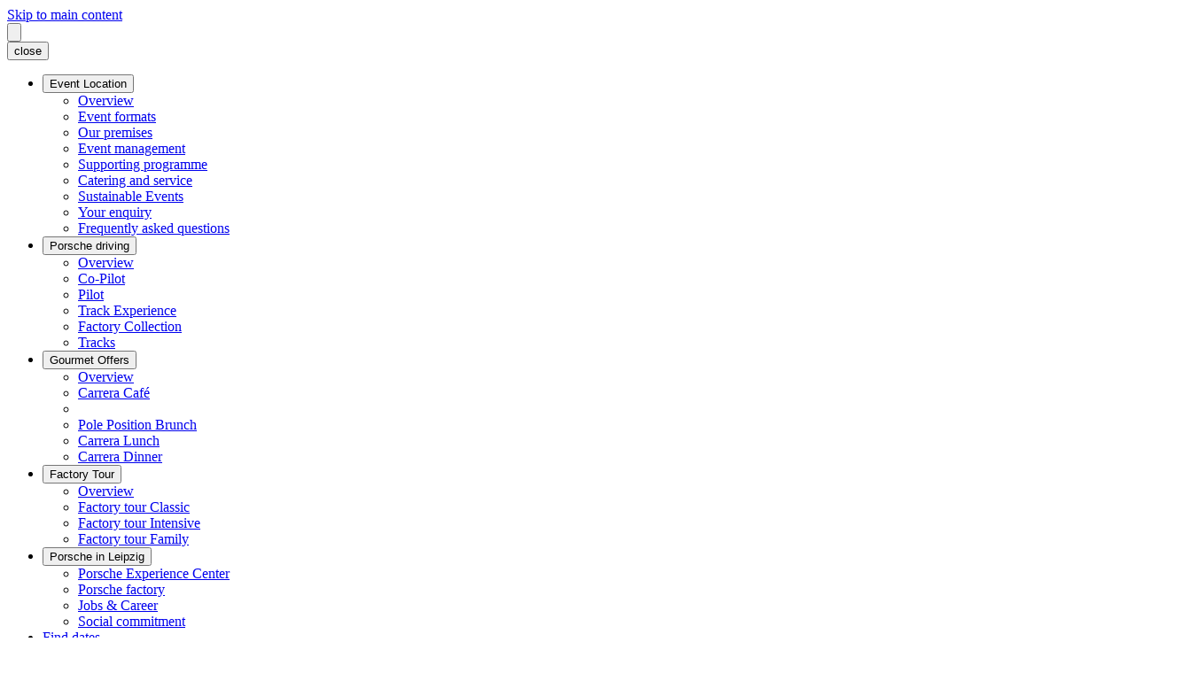

--- FILE ---
content_type: text/html; charset=utf-8
request_url: https://www.porsche-leipzig.com/en/porsche-driving/pilot/offroad
body_size: 18872
content:
<!DOCTYPE html>
<html lang="en" class="no-js">
<head>

<meta charset="utf-8">
<!-- 
	This website is powered by TYPO3 - inspiring people to share!
	TYPO3 is a free open source Content Management Framework initially created by Kasper Skaarhoj and licensed under GNU/GPL.
	TYPO3 is copyright 1998-2026 of Kasper Skaarhoj. Extensions are copyright of their respective owners.
	Information and contribution at https://typo3.org/
-->

<base href="https://www.porsche-leipzig.com/">

<title>Offroad</title>
<meta http-equiv="x-ua-compatible" content="IE=edge,chrome=1">
<meta name="generator" content="TYPO3 CMS">
<meta name="description" content="After your tour of the plant, the Porsche cross-country track awaits you. Experience the origins of driving enjoyment before experiencing it first hand at the wheel of a Porsche that is waiting to be unleashed: the Cayenne. ">
<meta name="viewport" content="width=device-width, initial-scale=1, maximum-scale=1">
<meta http-equiv="content-language" content="en">
<meta property="og:image" content="https://www.porsche-leipzig.com/fileadmin/_processed_/4/9/csm_21B_POR_Leipzig_MacanS-Cayenne_RGB_02_d38e72e80d.jpg?w=2000&amp;h=1046">
<meta property="og:image:url" content="https://www.porsche-leipzig.com/fileadmin/_processed_/4/9/csm_21B_POR_Leipzig_MacanS-Cayenne_RGB_02_d38e72e80d.jpg?w=2000&amp;h=1046">
<meta property="og:image:width" content="2000">
<meta property="og:image:height" content="1046">
<meta property="og:image:alt" content="[English] ">
<meta name="twitter:card" content="summary">
<meta name="twitter:image" content="https://www.porsche-leipzig.com/fileadmin/_processed_/4/9/csm_21B_POR_Leipzig_MacanS-Cayenne_RGB_02_6a076bfe90.jpg?w=2000&amp;h=1049">
<meta name="twitter:image:alt" content="[English] ">
<meta property="fb:pages" content="134122460108301">


<link rel="stylesheet" href="https://www.porsche-leipzig.com/typo3temp/assets/compressed/p_base-0a479d8d79e48cdd8d9776f6e215b70a.css.gz?1768666371" media="all">
<link rel="stylesheet" href="https://www.porsche-leipzig.com/typo3temp/assets/compressed/merged-6da2b2ef77b280dde6333865fc4a7f17-3c569744065bdfeca034a2176741f4a3.css.gz?1768666371" media="all">
<link href="/typo3conf/ext/pl_core/Resources/Public/Plugins/tooltipster/tooltipster.bundle.min.css?1765177222" rel="stylesheet" >
<link href="/typo3conf/ext/pl_core/Resources/Public/Plugins/tooltipster/tooltipster-sideTip-shadow.min.css?1765177222" rel="stylesheet" >


<script>
/*<![CDATA[*/
var TYPO3 = Object.assign(TYPO3 || {}, Object.fromEntries(Object.entries({"settings":{"xx_cookie_prefs":{"layers":{"youtube":"<div class=\"cc_embed cc_embed_overlay cc_embed_youtube\"><div class=\"cc_embed_content\"><p>By loading the video, you agree to YouTube's privacy policy.<br><a href=\"https:\/\/policies.google.com\/privacy\" target=\"_blank\" rel=\"nofollow\">Learn more<\/a><\/p><p><a href=\"#\" role=\"button\" class=\"cc-btn cc-btn-embed cc-btn-secondary cc-btn-youtube unblock-all\" data-embed-type=\"youtube\">Load video<\/a><\/p><\/div><\/div>","gmaps":"<div class=\"cc_embed cc_embed_overlay cc_embed_gmaps\"><div class=\"cc_embed_content\"><p>By loading the map, you agree to Googles privacy policy.<br><a href=\"https:\/\/policies.google.com\/privacy\" target=\"_blank\" rel=\"nofollow\">Learn more<\/a><\/p><p><a href=\"#\" role=\"button\" class=\"cc-btn cc-btn-embed cc-btn-secondary cc-btn-gmaps unblock-all\" data-embed-type=\"gmaps\">Load Map<\/a><\/p><\/div><\/div>","vimeo":"<div class=\"cc_embed cc_embed_overlay cc_embed_vimeo\"><div class=\"cc_embed_content\"><p>By loading the video, you agree to Vimeo's privacy policy.<br><a href=\"https:\/\/vimeo.com\/privacy\" target=\"_blank\" rel=\"nofollow\">Learn more<\/a><\/p><p><a href=\"#\" role=\"button\" class=\"cc-btn cc-btn-embed cc-btn-secondary cc-btn-vimeo unblock-all\" data-embed-type=\"vimeo\">Load video<\/a><\/p><\/div><\/div>","facebook":"<div class=\"cc_embed cc_embed_overlay cc_embed_facebook\"><div class=\"cc_embed_content\"><p>By loading the Content, you agree to Facebooks privacy policy.<br><a href=\"https:\/\/www.facebook.com\/privacy\/explanation\" target=\"_blank\" rel=\"nofollow\">Learn more<\/a><\/p><p><a href=\"#\" role=\"button\" class=\"cc-btn cc-btn-embed cc-btn-facebook unblock-all\" data-embed-type=\"facebook\">Load content<\/a><\/p><\/div><\/div>"}}},"lang":{"helloweek.allDates":"","helloweek.availableDates":"","helloweek.available":"available","helloweek.unavailable":"unavailable","helloweek.selectToShowItems":"select to show events for this day","helloweek.nextMonth":"Next month","helloweek.prevMonth":"Previous month"}}).filter((entry) => !['__proto__', 'prototype', 'constructor'].includes(entry[0]))));
/*]]>*/
</script>

<script src="https://www.porsche-leipzig.com/typo3conf/ext/pl_core/Resources/Public/JavaScript/_polyfill.js?1765177216"></script>
<script src="https://www.porsche-leipzig.com/typo3conf/ext/pl_core/Resources/Public/JavaScript/libs/jQuery/jquery-3.7.1.min.js?1765177218"></script>
<script src="https://www.porsche-leipzig.com/typo3conf/ext/pl_core/Resources/Public/JavaScript/globals.js?1765369406"></script>
<script src="https://www.porsche-leipzig.com/typo3conf/ext/pl_core/Resources/Public/JavaScript/_utils.js?1765177216"></script>
<script src="fileadmin/CMS/Public/js/matomo.js?1719491265"></script>



<script>
  var pageId = 612
</script><script>
  window._mtm = window._mtm || []; 
  window._mtm.push({'pageId': pageId});
</script><script>
  window.allowedPostMsgOrigin = ["https://www.porsche-leipzig.com","https://shop.porsche-leipzig.com"];
</script><!-- Begin Cookie Consent plugin by Silktide - http://silktide.com/cookieconsent -->
<script type="text/javascript" data-ignore="1">
    window.cookieconsent_options = {
        js:'https://www.porsche-leipzig.com/typo3conf/ext/xx_cookie_prefs/Resources/Public/JavaScript/cookieconsent.min.js?v=3.1.1',
        ccPostprocess: 'https://www.porsche-leipzig.com/en/porsche-driving/pilot/offroad?type=66765',
        content: {
            message:'We use cookies. Technically necessary cookies without which this website can not be used. And if necessary, cookies that improve our service for you. The use of service cookies requires your consent, which you can revoke at any time. More information about cookies can be found in our privacy policy.',
            dismiss:'Allow cookies',
            allow:'Confirm selection',
            
            deny: 'decline',
            link:'More info',
            href:'/en/data-protection',
            policy: 'Cookie Policy',

            dpRequire: '',
            dpStatistik: '',
            dpMarketing: '',
            dpComfort: ''
        },
        elements: {
            dismiss: '<a aria-label="dismiss cookie message" tabindex="0" class="cc-btn cc-dismiss">Allow cookies</a>',
            allow: '<a aria-label="allow cookies" tabindex="0" class="cc-btn cc-allow">Confirm selection</a>',
            deny: '<a aria-label="deny cookies" tabindex="0" class="cc-btn cc-deny">decline</a>',
            selectAll:'<a aria-label="Confirm all" role="button" tabindex="0" class="cc-btn cc-selectall">Confirm all</a>',
            close: '<span aria-label="dismiss cookie message" role="button" tabindex="0" class="cc-close"></span>',
        },
        layouts: {
            xxextend: '<div class="cc-outer-wrap"><div class="cc-w-content"><div class="cc-inner-wrap"><div class="cc_text_component"><span id="cookieconsent:desc" class="cc-message">We use cookies. Technically necessary cookies without which this website can not be used. And if necessary, cookies that improve our service for you. The use of service cookies requires your consent, which you can revoke at any time. More information about cookies can be found in our privacy policy. <a href="/en/data-protection" target="_blank" class="cc-link">Data protection</a><a href="/en/imprint" target="_blank" class="cc-link">Imprint</a></span></div><div class="cc_option_component"><div class="xx--cookie-check cc-align-items-vertical"><label class="cc-switch toggle" for="xx--cookie-required"><input type="checkbox" id="xx--cookie-required" class="xx--check-box" disabled="disabled" checked="checked"><span class="cc-switch-toggle"></span><span class="cc-group-info cc-group-name" data-active="active">Necessary</span><span class="cc-group-info cc-group-description">These cookies are necessary to run the core functionalities of this website, e.g. security related functions.</span></label><label class="cc-switch toggle" for="xx--cookie-statistics"><input type="checkbox" id="xx--cookie-statistics" class="xx--check-box" ><span class="cc-switch-toggle"></span><span class="cc-group-info cc-group-name" data-active="active">Statistics</span><span class="cc-group-info cc-group-description">In order to continuously improve our website, we anonymously track data for statistical and analytical purposes. With these cookies we can , for example, track the number of visits or the impact of specific pages of our web presence and therefore optimize our content.</span></label><label class="cc-switch toggle" for="xx--cookie-marketing"><input type="checkbox" id="xx--cookie-marketing" class="xx--check-box" ><span class="cc-switch-toggle"></span><span class="cc-group-info cc-group-name" data-active="active">Marketing</span><span class="cc-group-info cc-group-description"><p>We use Marketing and tracking technologies to display advertising tailored to your interests on and away from our website, such as on the websites of our marketing and social media partners.</p><p>To do this, we also use the services of third-party providers that receive information about your use of our website and may, for their own purposes, also combine this with other data that they have received from you and possibly from elsewhere.</p></span></label></div></div><div class="cc_detail_component"><div class="cc-details-wrap"><a class="cc-link cc-toggle" data-cc-toggle="#cc-details-content" data-cc-toggle-text=\'[\"Show Details\",\"Hide Details\"]\'>Show Details</a><div id="cc-details-content" class="cc-details-content"><div class="cc-cookie-usecases"><strong>Cookie overview</strong><div class="cc-usecases-overview"><a class="cc-usecase-accordion" href="#" role="button">Necessary (7)</a><div class="cc-usecase-accordion-panel"><table class="cc-usecase-table"><tr><th>Cookie Name</th><th>Purpose</th><th>Provider</th></tr><tr><td class="cc-breakword">cookieconsent_status</td><td>Status of this cookie notice</td><td>Porsche Leipzig</td></tr><tr><td class="cc-breakword">cookieconsent_preference</td><td>Preferences for cookie usage on this site</td><td>Porsche Leipzig</td></tr><tr><td class="cc-breakword">cookieconsent_date</td><td>Date of consent / Change of preferences</td><td>Porsche Leipzig</td></tr><tr><td class="cc-breakword">embedding_preset</td><td>Preferences for embedding of third party content</td><td>Porsche Leipzig</td></tr><tr><td class="cc-breakword">covidRead</td><td>Settings for displaying the Covid popup.</td><td>Porsche Leipzig</td></tr><tr><td class="cc-breakword">notificationRead</td><td>Settings for displaying an information banner.</td><td>Porsche Leipzig</td></tr><tr><td class="cc-breakword">Auth0</td><td>This is an authentication service that is used to log in with the Porsche ID.</td><td>Porsche Leipzig</td></tr></table></div><a class="cc-usecase-accordion" href="#" role="button">Statistics (3)</a><div class="cc-usecase-accordion-panel"><table class="cc-usecase-table"><tr><th>Cookie Name</th><th>Purpose</th><th>Provider</th></tr><tr><td class="cc-breakword">_ga</td><td>Used to distinguish users</td><td>Google</td></tr><tr><td class="cc-breakword">_gat, _gat_UA-#,_dc_gtm_UA-#</td><td>Used to throttle request rate</td><td>Google</td></tr><tr><td class="cc-breakword">_gid</td><td>Used to distinguish users</td><td>Google</td></tr></table></div><a class="cc-usecase-accordion" href="#" role="button">Marketing (7)</a><div class="cc-usecase-accordion-panel"><table class="cc-usecase-table"><tr><th>Cookie Name</th><th>Purpose</th><th>Provider</th></tr><tr><td class="cc-breakword">fr</td><td>Used to deliver, measure and improve the relevancy of ads</td><td>facebook.com</td></tr><tr><td class="cc-breakword">_fbp</td><td>Identifies browsers for the purposes of providing advertising and site analytics services</td><td>facebook.com</td></tr><tr><td class="cc-breakword">c_user, xs</td><td>User authentication for facebook.com</td><td>facebook.com</td></tr><tr><td class="cc-breakword">sb, dbln, datr</td><td>Security, site and product integrity</td><td>facebook.com</td></tr><tr><td class="cc-breakword">presence</td><td>Meta Products, Site features and services</td><td>facebook.com</td></tr><tr><td class="cc-breakword">dpr, wd</td><td>Performance</td><td>facebook.com</td></tr><tr><td class="cc-breakword">_fbc, _fbp</td><td>Personalise content (including ads), measure ads, produce analytics and provide a safer experience</td><td>facebook.com</td></tr></table></div></div></div></div></div></div></div></div><div class="cc-w-compliance"><div class="cc-compliance"><a aria-label="Confirm all" role="button" tabindex="0" class="cc-btn cc-selectall cc-btn-primary">Confirm all</a><a aria-label="allow cookies" tabindex="0" class="cc-btn cc-allow cc-btn-secondary">Confirm selection</a></div></div></div>',
        },
        compliance: {
            info: '<div class="cc-compliance"><a aria-label="dismiss cookie message" tabindex="0" class="cc-btn-primary cc-btn cc-dismiss">Allow cookies</a></div>',
            "opt-in": '<div class="cc-compliance cc-highlight"><a aria-label="allow cookies" tabindex="0" class="cc-btn-secondary cc-btn cc-allow">Confirm selection</a><a aria-label="Confirm all" role="button" tabindex="0" class="cc-btn-primary cc-btn cc-selectall">Confirm all</a></div>',
            "opt-out": '<div class="cc-compliance cc-highlight"><a aria-label="deny cookies" tabindex="0" class="cc-btn-secondary cc-btn cc-deny">decline</a><a aria-label="allow cookies" tabindex="0" class="cc-btn-primary cc-btn cc-allow">Confirm selection</a></div>'
        },
        layout: 'xxextend',
        theme: 'basic',
        position: 'bottom',
        type: 'opt-in',
        domain: '.porsche-leipzig.com',
        revokable: false,
        dismissOnScroll: parseInt('0')||false,
        autoOpen: true,
        palette: {
            popup: {
                background: '#191f22',
                text: '#FFFFFF'
            },
        },
        disableBrowsing: false,
    };
</script>
<!-- End Cookie Consent plugin --><script type="text/javascript" data-ignore="1">
    window.embed_options = {
        layers: ['youtube','gmaps','vimeo','facebook']
    }
    </script>
    <!-- Statistics JS --><script data-ignore="1" data-cookieconsent="statistics" data-src="fileadmin/SHOPCMS/Resources/Public/js/googleTagManager.js" type="text/plain"></script><!-- Marketing JS --><script data-ignore="1" data-cookieconsent="marketing" data-src="fileadmin/SHOPCMS/Resources/Public/js/gtmMarketing.js" type="text/plain"></script><script data-ignore="1" data-cookieconsent="marketing" data-src="fileadmin/SHOPCMS/Resources/Public/js/salesviewer.js" type="text/plain"></script><!-- comfort JS --><style data-pds-initial-styles></style><script>var aiJsonApi='https://www.porsche-leipzig.com/en/shop/jsonapi?ai%5Baction%5D=options&ai%5Bcontroller%5D=Jsonapi&type=191351524';var aiMinibasket='https://www.porsche-leipzig.com/en/shop/basket?type=3501';var aiBasket='https://www.porsche-leipzig.com/en/shop/basket';</script>
<link rel="canonical" href="https://www.porsche-leipzig.com/en/porsche-driving/pilot/offroad"/>

<link rel="alternate" hreflang="de" href="https://www.porsche-leipzig.com/porsche-fahren/pilot/pilot-offroad"/>
<link rel="alternate" hreflang="en" href="https://www.porsche-leipzig.com/en/porsche-driving/pilot/offroad"/>
<link rel="alternate" hreflang="x-default" href="https://www.porsche-leipzig.com/porsche-fahren/pilot/pilot-offroad"/>

<link rel="stylesheet" href="/typo3conf/ext/aimeos/Resources/Public/Themes/default/catalog-lists.css?v=1">
<script defer src="/typo3conf/ext/aimeos/Resources/Public/Themes/default/catalog-lists.js?v=1"></script>

<script class="items-stock" defer src="/en/shop/stock?ai%5Baction%5D=stock&ai%5Bcontroller%5D=Catalog&ai%5Bst_pid%5D%5B0%5D=133&ai%5Bst_pid%5D%5B1%5D=5946&ai%5Bst_pid%5D%5B2%5D=5949&ai%5Bst_pid%5D%5B3%5D=6006&ai%5Bst_pid%5D%5B4%5D=6013&ai%5Bst_pid%5D%5B5%5D=6053&ai%5Bst_pid%5D%5B6%5D=6114&ai%5Bst_pid%5D%5B7%5D=6115&ai%5Bst_pid%5D%5B8%5D=6119&ai%5Bst_pid%5D%5B9%5D=6145&type=191351524"></script>

</head>
<body>

<div
    class="site-wrapper page__layout--default page__template--default  page-uid-612"><div class="site-wrapper__inner"><div class="page-overlay"></div><div class="page__background-container"></div><header><a class="visually-hidden-focusable skip-to-main" href="/en/porsche-driving/pilot/offroad#main-content">Skip to main content</a><div class="page__header"><div class="page-header"><div class="navigation-overlay"></div><div id="drawer-menu" class="navigation-drawer" data-current-stage="1"><div class="navigation-drawer__close"><button class="navigation-drawer__close-button"><img aria-hidden="true" class="icon" src="https://www.porsche-leipzig.com/assets/icons/close.svg" width="24" height="24" alt="" /></button></div><div class="navigation-drawer__wrap"><div class="navigation-drawer__stage navigation-drawer__stage--stage1"><div class="navigation-drawer__stage-container current"><div class="navigation-drawer__header"><div class="navigation-drawer__stage-back"></div><div class="navigation-drawer__title"></div><div class="navigation-drawer__stage-close"><button class="navigation-drawer__close-button navigation-drawer__button"><span class="visually-hidden">close</span><img aria-hidden="true" class="icon" src="https://www.porsche-leipzig.com/assets/icons/close.svg" width="24" height="24" alt="" /></button></div></div><div id="stage1menu" class="navigation-drawer__items"><ul class="nav" data-stage="1"><li class="nav-item sub"><button class="nav-link" target=""  aria-haspopup="true" aria-expanded="false"><span>Event Location</span><span class="nav-icon" aria-hidden="true"><img aria-hidden="true" class="icon" src="https://www.porsche-leipzig.com/assets/icons/arrow-head-right.svg" width="24" height="24" alt="" /></span></button><div class="nextstage"><ul class="nav" data-menu="menu12" data-stage="2" aria-label="Event Location"><li class="nav-item"><a href="/en/event-location" target="" class="nav-link "><span>Overview</span></a></li><li class="nav-item"><a href="/en/event-location/events" target="" class="nav-link "><span>Event formats</span></a></li><li class="nav-item"><a href="/en/event-location/our-premises" target="" class="nav-link "><span>Our premises</span></a></li><li class="nav-item"><a href="/en/event-location/event-management" target="" class="nav-link "><span>Event management</span></a></li><li class="nav-item"><a href="/en/event-location/supporting-programme" target="" class="nav-link "><span>Supporting programme</span></a></li><li class="nav-item"><a href="/en/event-location/catering-and-service" target="" class="nav-link "><span>Catering and service</span></a></li><li class="nav-item"><a href="/en/event-location/sustainable-events" target="" class="nav-link "><span>Sustainable Events</span></a></li><li class="nav-item"><a href="/en/event-location/your-enquiry" target="" class="nav-link "><span>Your enquiry</span></a></li><li class="nav-item"><a href="/en/event-location/frequently-asked-questions" target="" class="nav-link "><span>Frequently asked questions</span></a></li></ul></div></li><li class="nav-item sub active"><button class="nav-link" target=""  aria-haspopup="true" aria-expanded="false"><span>Porsche driving</span><span class="nav-icon" aria-hidden="true"><img aria-hidden="true" class="icon" src="https://www.porsche-leipzig.com/assets/icons/arrow-head-right.svg" width="24" height="24" alt="" /></span></button><div class="nextstage"><ul class="nav" data-menu="menu1976" data-stage="2" aria-label="Porsche driving"><li class="nav-item"><a href="/en/porsche-driving" target="" class="nav-link "><span>Overview</span></a></li><li class="nav-item"><a href="/en/porsche-driving/co-pilot" target="" class="nav-link "><span>Co-Pilot</span></a></li><li class="nav-item"><a href="/en/porsche-driving/pilot" target="" class="nav-link active"><span>Pilot</span></a></li><li class="nav-item"><a href="/en/porsche-driving/track-experience" target="" class="nav-link "><span>Track Experience</span></a></li><li class="nav-item"><a href="/en/porsche-driving/factory-collection" target="" class="nav-link "><span>Factory Collection</span></a></li><li class="nav-item"><a href="/en/tracks" target="" class="nav-link "><span>Tracks</span></a></li></ul></div></li><li class="nav-item sub"><button class="nav-link" target=""  aria-haspopup="true" aria-expanded="false"><span>Gourmet Offers</span><span class="nav-icon" aria-hidden="true"><img aria-hidden="true" class="icon" src="https://www.porsche-leipzig.com/assets/icons/arrow-head-right.svg" width="24" height="24" alt="" /></span></button><div class="nextstage"><ul class="nav" data-menu="menu595" data-stage="2" aria-label="Gourmet Offers"><li class="nav-item"><a href="/en/gourmet" target="" class="nav-link "><span>Overview</span></a></li><li class="nav-item"><a href="/en/gourmet/carrera-cafe" target="" class="nav-link "><span>Carrera Café</span></a></li><li class="dropdown-divider"></li><li class="nav-item"><a href="/en/gourmet/pole-position-brunch" target="" class="nav-link "><span>Pole Position Brunch</span></a></li><li class="nav-item"><a href="/en/gourmet/carrera-lunch" target="" class="nav-link "><span>Carrera Lunch</span></a></li><li class="nav-item"><a href="/en/gourmet/carrera-dinner" target="" class="nav-link "><span>Carrera Dinner</span></a></li></ul></div></li><li class="nav-item sub"><button class="nav-link" target=""  aria-haspopup="true" aria-expanded="false"><span>Factory Tour</span><span class="nav-icon" aria-hidden="true"><img aria-hidden="true" class="icon" src="https://www.porsche-leipzig.com/assets/icons/arrow-head-right.svg" width="24" height="24" alt="" /></span></button><div class="nextstage"><ul class="nav" data-menu="menu1459" data-stage="2" aria-label="Factory Tour"><li class="nav-item"><a href="/en/tour" target="" class="nav-link "><span>Overview</span></a></li><li class="nav-item"><a href="/en/tour/factory-tour-classic" target="" class="nav-link "><span>Factory tour Classic</span></a></li><li class="nav-item"><a href="/en/tour/factory-tour-intensive" target="" class="nav-link "><span>Factory tour Intensive</span></a></li><li class="nav-item"><a href="/en/tour/factory-tour-family" target="" class="nav-link "><span>Factory tour Family</span></a></li></ul></div></li><li class="nav-item sub"><button class="nav-link" target=""  aria-haspopup="true" aria-expanded="false"><span>Porsche in Leipzig</span><span class="nav-icon" aria-hidden="true"><img aria-hidden="true" class="icon" src="https://www.porsche-leipzig.com/assets/icons/arrow-head-right.svg" width="24" height="24" alt="" /></span></button><div class="nextstage"><ul class="nav" data-menu="menu109" data-stage="2" aria-label="Porsche in Leipzig"><li class="nav-item"><a href="/en/porsche-experience-center" target="" class="nav-link "><span>Porsche Experience Center</span></a></li><li class="nav-item"><a href="/en/production" target="" class="nav-link "><span>Porsche factory</span></a></li><li class="nav-item"><a href="/en/jobs-career" target="" class="nav-link "><span>Jobs &amp; Career</span></a></li><li class="nav-item"><a href="/en/porsche-in-leipzig/social-commitment" target="" class="nav-link "><span>Social commitment</span></a></li></ul></div></li><li class="nav-item"><a class="nav-link" href="/en/find-dates" target="" ><span>Find dates</span><span class="nav-icon" aria-hidden="true"><img aria-hidden="true" class="icon" src="https://www.porsche-leipzig.com/assets/icons/calendar.svg" width="24" height="24" alt="" /></span></a></li><li class="nav-item"><a class="nav-link" href="/en/service/contact-directions" target="" ><span>Contact</span><span class="nav-icon" aria-hidden="true"><img aria-hidden="true" class="icon" src="https://www.porsche-leipzig.com/assets/icons/email.svg" width="24" height="24" alt="" /></span></a></li>


<script>let flashMessages = {'info': [], 'warning': [], 'error': []};</script>



<li class="nav-item mb-5 "><button class="mp-nav-link nav-link" aria-haspopup="true" aria-expanded="false"><span>My Porsche</span><span class="nav-icon"><img class="icon" src="https://www.porsche-leipzig.com/assets/icons/arrow-head-right.svg" width="24" height="24" alt="" /></span></button><div class="nextstage"><ul class="nav" data-stage="2" data-menu="menu_user" aria-label="My Porsche"><li><div class="btn-group mb-3"><div class="btn-group next submit"><a href="/en/myporsche/login" class="btn btn-primary">
                                    Log in</a></div></div><p class="bodytext"><a href="https://signup.porsche.com/gb/en_GB/register" target="_blank" rel="noreferrer">Register now</a> to discover the digital world of Porsche.</p><hr aria-hidden="true" /></li><li class="nav-item"><a href="https://my.porsche.com/core/us/en_US/home" target="_blank" rel="noreferrer" class="nav-link"><span>Overview</span></a></li><li class="nav-item"><a href="https://inbox.porsche.com/us/en_US/messages" target="_blank" rel="noreferrer" class="nav-link"><span>Messages</span></a></li><li class="nav-item"><a href="https://finder.porsche.com/us/en-US/saved-searches" target="_blank" rel="noreferrer" class="nav-link"><span>Saved Searches</span></a></li><li class="nav-item"><a href="https://finder.porsche.com/us/en-US/favorites" target="_blank" rel="noreferrer" class="nav-link"><span>Saved Cars</span></a></li><li class="nav-item"><a href="https://profile.porsche.com/myprofile/us/en_US/personal-data" target="_blank" rel="noreferrer" class="nav-link"><span>Profile settings</span></a></li><li class="nav-item"><a href="https://privacy.porsche.com/us/en_US" target="_blank" rel="noreferrer" class="nav-link"><span>Privacy</span></a></li><li class="nav-item"><a href="https://my.porsche.com/core/us/en_US/contact" target="_blank" rel="noreferrer" class="nav-link"><span>Contact &amp; Support</span></a></li></ul></div></li>

</ul></div><div class="meta-menu"><div class="language-menu"><div class=" "><a href="/porsche-fahren/pilot/pilot-offroad" hreflang="de"
                                    title="Deutsch"><span class="lang-headline">Sprache wechseln</span><span class="item-content"><span class="lang-flag"><img src="https://www.porsche-leipzig.com/typo3conf/ext/pl_core/Resources/Public/Icons/Web/language/flag-de.svg" width="24" height="24" alt="" /></span><span>Deutsch</span></span></a></div></div></div></div></div><div class="navigation-drawer__stage navigation-drawer__stage--stage2" role="menu" aria-labelledby="navigation-stage2-title"><div class="navigation-drawer__stage-container"><div class="navigation-drawer__header"><div class="navigation-drawer__stage-back"><button class="navigation-drawer__back-button navigation-drawer__button"><span class="visually-hidden"></span><img aria-hidden="true" class="icon" src="https://www.porsche-leipzig.com/assets/icons/arrow-head-left.svg" width="24" height="24" alt="" /></button></div><div class="navigation-drawer__title" id="navigation-stage2-title"></div><div class="navigation-drawer__stage-close"><button class="navigation-drawer__close-button navigation-drawer__button"><span class="visually-hidden">close</span><img aria-hidden="true" class="icon" src="https://www.porsche-leipzig.com/assets/icons/close.svg" width="24" height="24" alt="" /></button></div></div><div class="navigation-drawer__items"></div></div></div></div></div><div class="page-header-wrap"><div class="page-header-container"><div class="page-header-nav"><div class="main-nav nav-group nav-group-left nav"><div class="nav-item"><button id="toggle-drawer" class="nav-link" data-toggle="drawer-menu" aria-haspopup="true" aria-label="Open menu"><img aria-hidden="true" class="icon" src="https://www.porsche-leipzig.com/assets/icons/menu-lines.svg" width="24" height="24" alt="" /><span class="link-text">Menü</span></button></div></div><div class="nav-group nav-group-right nav"><div class="nav-item " data-bs-placement="bottom" data-bs-delay="0" data-bs-custom-class="nav-tooltip" data-bs-toggle="tooltip" data-bs-title="Shopping cart"  id="header-nav-item__shopping_basket"><a href="/en/shop/basket" class="nav-link "><img aria-hidden="true" class="icon" src="https://www.porsche-leipzig.com/assets/icons/shopping-cart.svg" width="24" height="24" alt="" /></a></div><div class="nav-item " data-bs-placement="bottom" data-bs-delay="0" data-bs-custom-class="nav-tooltip" data-bs-toggle="tooltip" data-bs-title="User"  id="header-nav-item__fe_user"><a href="" class="nav-link "><span class="visually-hidden">User</span><img aria-hidden="true" class="icon" src="https://www.porsche-leipzig.com/assets/icons/user.svg" width="24" height="24" alt="" /></a></div></div></div><div class="page-header-logo"><div class="page-header-logo-wrap" data-bs-placement="bottom" data-bs-delay="0" data-bs-custom-class="nav-tooltip" data-bs-toggle="tooltip" data-bs-title="porsche-leipzig.com"><a href="/en/" target="_top" class="logo-link"><div class="wordmark"><svg xmlns="http://www.w3.org/2000/svg" viewBox="0 0 4500 300"><title>Porsche</title><path d="M502 221c48.1 0 74-25.9 74-74V74c0-48.1-25.9-74-74-74H0v300h68v-79h434zm6-143v65c0 7.8-4.2 12-12 12H68V66h428c7.8 0 12 4.2 12 12zm228 222c-48.1 0-74-25.9-74-74V74c0-48.1 25.9-74 74-74h417c48.1 0 74 25.9 74 74v152c0 48.1-25.9 74-74 74H736zm411-66c7.8 0 12-4.2 12-12V78c0-7.8-4.2-12-12-12H742c-7.8 0-12 4.2-12 12v144c0 7.8 4.2 12 12 12h405zm675-36c39.844 16.757 67.853 56.1 68 102h-68c0-54-25-79-79-79h-361v79h-68V0h502c48.1 0 74 25.9 74 74v50.14c0 46.06-23.75 71.76-68 73.86zm-12-43c7.8 0 12-4.2 12-12V78c0-7.8-4.2-12-12-12h-428v89h428zm162-81c0-48.1 25.9-74 74-74h492v56h-486c-7.8 0-12 4.2-12 12v42c0 7.8 4.2 12 12 12h422c48.1 0 74 25.9 74 74v30c0 48.1-25.9 74-74 74h-492v-56h486c7.8 0 12-4.2 12-12v-42c0-7.8-4.2-12-12-12h-422c-48.1 0-74-25.9-74-74V74zm661 0c0-48.1 25.9-74 74-74h480v66h-474c-7.8 0-12 4.2-12 12v144c0 7.8 4.2 12 12 12h474v66h-480c-48.1 0-74-25.9-74-74V74zM3817 0v300h-68V183h-407v117h-68V0h68v117h407V0h68zm156 56v66h527v56h-527v66h527v56h-595V0h595v56h-527z"></path></svg></div><picture class="crest"><source srcset="https://www.porsche-leipzig.com/assets/crest/porsche-crest%401x.webp 1x,https://www.porsche-leipzig.com/assets/crest/porsche-crest%402x.webp 2x,https://www.porsche-leipzig.com/assets/crest/porsche-crest%403x.webp 3x" type="image/webp"><source srcset="https://www.porsche-leipzig.com/assets/crest/porsche-crest%401x.png?w=30&amp;h=40 1x,https://www.porsche-leipzig.com/assets/crest/porsche-crest%402x.png?w=60&amp;h=80 2x,https://www.porsche-leipzig.com/assets/crest/porsche-crest%403x.png?w=90&amp;h=120 3x" type="image/png"><img alt="Porsche Leipzig" src="https://www.porsche-leipzig.com/assets/crest/porsche-crest%401x.png?w=30&amp;h=40" width="30" height="40" /></picture></a></div></div></div></div></div></div><div id="shop-navbar" class="page__navbar shop-navbar"><div id="navbar-overlay" class="page__navbar-overlay"></div><div class="page__navbar-wrapper"><nav class="main-navigation page__navbar-nav" aria-label="Navigation"><ul class="main-nav-first"><li class="nav-item main-nav-item sub"><button class="nav-link"  aria-haspopup="true" aria-expanded="false" aria-controls="navbarMenu12"><span>Event Location</span></button><div class="nav-item-content" id="navbarMenu12"><ul class="main-nav-second"><li
                                                class="main-nav-item "><a href="/en/event-location" class="nav-link"><span>Overview</span></a></li><li
                                                class="main-nav-item "><a href="/en/event-location/events" class="nav-link"><span>Event formats</span></a></li><li
                                                class="main-nav-item "><a href="/en/event-location/our-premises" class="nav-link"><span>Our premises</span></a></li><li
                                                class="main-nav-item "><a href="/en/event-location/event-management" class="nav-link"><span>Event management</span></a></li><li
                                                class="main-nav-item "><a href="/en/event-location/supporting-programme" class="nav-link"><span>Supporting programme</span></a></li><li
                                                class="main-nav-item "><a href="/en/event-location/catering-and-service" class="nav-link"><span>Catering and service</span></a></li><li
                                                class="main-nav-item "><a href="/en/event-location/sustainable-events" class="nav-link"><span>Sustainable Events</span></a></li><li
                                                class="main-nav-item "><a href="/en/event-location/your-enquiry" class="nav-link"><span>Your enquiry</span></a></li><li
                                                class="main-nav-item "><a href="/en/event-location/frequently-asked-questions" class="nav-link"><span>Frequently asked questions</span></a></li></ul><div class="nav-item-contentwrap sub" id="si12"><div class="row no-gutters"><div class="col-lg-6 pr-lg-4"><h2 class="nav-content-title"></h2><div class="nav-content-textwrap"></div></div><div class="col-lg-6"><img class="img-fluid" loading="lazy"></div></div></div><div class="nav-item-contentwrap" data-group=""><div class="row no-gutters"><div class="col-lg-6 pr-lg-4"><h2 class="nav-content-title">Event Location</h2><div class="nav-content-textwrap"><p class="bodytext">Are you looking for a special place for your guests? Here you will find an exciting environment with professional support for events of all kinds and sizes. Your individual event at Porsche Leipzig.</p></div></div><div class="col-lg-6"><img class="img-fluid lazy-nav" loading="lazy"
                                                        src="https://www.porsche-leipzig.com/fileadmin/_processed_/b/a/csm_KV_Event_e715f3fb2c.jpg?w=1280&amp;h=720"></div></div></div></div></li><li class="nav-item main-nav-item active sub"><button class="nav-link"  aria-haspopup="true" aria-expanded="false" aria-controls="navbarMenu1976"><span>Porsche driving</span></button><div class="nav-item-content" id="navbarMenu1976"><ul class="main-nav-second"><li
                                                class="main-nav-item "><a href="/en/porsche-driving" class="nav-link"><span>Overview</span></a></li><li
                                                class="main-nav-item "><a href="/en/porsche-driving/co-pilot" class="nav-link"><span>Co-Pilot</span></a><div class="sub-item-content hidden" data-title="Co-Pilot"
                                                        data-img="
                                                                    https://www.porsche-leipzig.com/fileadmin/redakteur/_processed_/1/e/csm_PL21U11OX0004_low_2b62dc84dc.jpg?w=1280&amp;h=720
                                                                " data-target="#si1976"><p class="bodytext">Our Porsche Co-Pilot offers give you an opportunity of combining a factory tour at Porsche Leipzig, during which you will witness the assembly of a Porsche at close quarters, with an exciting co-driving experience. A professional instructor will introduce you to the vehicle and then show you how to control a Porsche safely at the limit.</p></div></li><li
                                                class="main-nav-item active"><a href="/en/porsche-driving/pilot" class="nav-link"><span>Pilot</span></a><div class="sub-item-content hidden" data-title="Pilot"
                                                        data-img="
                                                                    https://www.porsche-leipzig.com/fileadmin/redakteur/_processed_/8/3/csm_PL21MODOX0022_low_585f6243b5.jpg?w=1280&amp;h=720
                                                                " data-target="#si1976"><p class="bodytext">The Porsche Leipzig Pilot offer combines two dreams of many sports car fans: a first-hand look at how a Porsche is constructed. And then the opportunity to take the wheel yourself. Whether Cayenne, Macan, 718 Boxster, 718 Cayman, 911 or Panamera choose your favourite and then discover the natural habitat of every Porsche: the track.</p></div></li><li
                                                class="main-nav-item "><a href="/en/porsche-driving/track-experience" class="nav-link"><span>Track Experience</span></a><div class="sub-item-content hidden" data-title="Track Experience"
                                                        data-img="
                                                                    https://www.porsche-leipzig.com/fileadmin/redakteur/_processed_/b/f/csm_2024-PTE-Teaser_731cc471b9.jpg?w=1280&amp;h=720
                                                                " data-target="#si1976"><p class="bodytext">The Porsche Track Experience has just one goal: to get you safely to your destination – in everyday life and on the racetrack. That’s why we offer you various ways to increase your driving safety and expand your driving skills. Experience an unforgettable Track Experience at Porsche Experience Center Leipzig and discover that pure sports car feeling. Right next to the factory and test track, you have the opportunity to put your driving skills to the test in all areas and improve them in a targeted manner while sports car fever takes hold of you.</p></div></li><li
                                                class="main-nav-item "><a href="/en/porsche-driving/factory-collection" class="nav-link"><span>Factory Collection</span></a></li><li
                                                class="main-nav-item "><a href="/en/tracks" class="nav-link"><span>Tracks</span></a></li></ul><div class="nav-item-contentwrap sub" id="si1976"><div class="row no-gutters"><div class="col-lg-6 pr-lg-4"><h2 class="nav-content-title"></h2><div class="nav-content-textwrap"></div></div><div class="col-lg-6"><img class="img-fluid" loading="lazy"></div></div></div><div class="nav-item-contentwrap" data-group=""><div class="row no-gutters"><div class="col-lg-6 pr-lg-4"><h2 class="nav-content-title">Porsche driving</h2><div class="nav-content-textwrap"><p class="bodytext">Experience the fascination of sports cars with all its facets. Whether as a Porsche driver on our circuits, as a co-driver alongside a motorsport professional, during an individual programme or a driving training session at the Porsche Track Experience. Our vehicles are ready and waiting and we look forward to your visit.</p></div></div><div class="col-lg-6"><img class="img-fluid lazy-nav" loading="lazy"
                                                        src="https://www.porsche-leipzig.com/fileadmin/_processed_/e/f/csm_PL23V24OX0001_low_d376c87529.jpg?w=1280&amp;h=720"></div></div></div></div></li><li class="nav-item main-nav-item sub"><button class="nav-link"  aria-haspopup="true" aria-expanded="false" aria-controls="navbarMenu595"><span>Gourmet Offers</span></button><div class="nav-item-content" id="navbarMenu595"><ul class="main-nav-second"><li
                                                class="main-nav-item "><a href="/en/gourmet" class="nav-link"><span>Overview</span></a></li><li
                                                class="main-nav-item  navitem-highlight"><a href="/en/gourmet/carrera-cafe" class="nav-link"><span>Carrera Café</span></a><div class="sub-item-content hidden" data-title="Carrera Café"
                                                        data-img="
                                                                    https://www.porsche-leipzig.com/fileadmin/redakteur/_processed_/4/6/csm_Porsche-Leipzig-Carrera-Cafe-Food-03_78e919e58b.jpg?w=1280&amp;h=720
                                                                " data-target="#si595"><p class="bodytext">The new highlight at the Porsche Experience Center Leipzig. A gourmet pit stop in true Porsche style. For everyone without advance reservation.</p></div></li><li class="navitem-spacer" aria-hidden="true" role="presentation"></li><li
                                                class="main-nav-item "><a href="/en/gourmet/pole-position-brunch" class="nav-link"><span>Pole Position Brunch</span></a></li><li
                                                class="main-nav-item "><a href="/en/gourmet/carrera-lunch" class="nav-link"><span>Carrera Lunch</span></a></li><li
                                                class="main-nav-item "><a href="/en/gourmet/carrera-dinner" class="nav-link"><span>Carrera Dinner</span></a></li></ul><div class="nav-item-contentwrap sub" id="si595"><div class="row no-gutters"><div class="col-lg-6 pr-lg-4"><h2 class="nav-content-title"></h2><div class="nav-content-textwrap"></div></div><div class="col-lg-6"><img class="img-fluid" loading="lazy"></div></div></div><div class="nav-item-contentwrap" data-group=""><div class="row no-gutters"><div class="col-lg-6 pr-lg-4"><h2 class="nav-content-title">Gourmet Offers</h2><div class="nav-content-textwrap"><p class="bodytext">The Porsche Leipzig Gourmet packages take you from a factory tour – where you get a glimpse behind the scenes of the Panamera and Macan production process – to our Customer Centre, where, amongst other things, you can sample the excellent cuisine at the Porsche restaurant. In short: the perfect combination of exciting insights and culinary rest breaks.</p></div></div><div class="col-lg-6"><img class="img-fluid lazy-nav" loading="lazy"
                                                        src="https://www.porsche-leipzig.com/fileadmin/_processed_/4/7/csm_Gourmet_01_f415b79af6.jpg?w=1280&amp;h=720"></div></div></div></div></li><li class="nav-item main-nav-item sub"><button class="nav-link"  aria-haspopup="true" aria-expanded="false" aria-controls="navbarMenu1459"><span>Factory Tour</span></button><div class="nav-item-content" id="navbarMenu1459"><ul class="main-nav-second"><li
                                                class="main-nav-item "><a href="/en/tour" class="nav-link"><span>Overview</span></a></li><li
                                                class="main-nav-item "><a href="/en/tour/factory-tour-classic" class="nav-link"><span>Factory tour Classic</span></a><div class="sub-item-content hidden" data-title="Factory tour Classic"
                                                        data-img="
                                                                    https://www.porsche-leipzig.com/fileadmin/redakteur/_processed_/1/e/csm_PL23MODIX0016_low_d111dbe118.jpg?w=1280&amp;h=720
                                                                " data-target="#si1459"><p class="bodytext">Experience the fascination of a Porsche, before it even exists: take an exclusive look behind the scenes with a guided factory tour.</p></div></li><li
                                                class="main-nav-item "><a href="/en/tour/factory-tour-intensive" class="nav-link"><span>Factory tour Intensive</span></a><div class="sub-item-content hidden" data-title="Factory tour Intensive"
                                                        data-img="
                                                                    https://www.porsche-leipzig.com/fileadmin/redakteur/_processed_/7/3/csm_Porsche-Leipzig-Werksfuehrung-Intensiv-001_7ed4bbfa04.jpg?w=1280&amp;h=720
                                                                " data-target="#si1459"><p class="bodytext">From simple sheet metal to the new all-electric Macan. A factory tour for Porsche enthusiasts.</p></div></li><li
                                                class="main-nav-item "><a href="/en/tour/factory-tour-family" class="nav-link"><span>Factory tour Family</span></a><div class="sub-item-content hidden" data-title="Factory tour Family"
                                                        data-img="
                                                                    https://www.porsche-leipzig.com/fileadmin/redakteur/_processed_/3/6/csm_Porsche-Experience-Center-Leipzig-Werksbesichtigung-Familie-4_98774334d4.jpg?w=1280&amp;h=720
                                                                " data-target="#si1459"><p class="bodytext">How long does it take to build a car? How do I become a test driver? And why is there a wedding every day at Porsche? Questions that are particularly exciting for our younger guests. We will answer them all during our Factory tour Family.</p></div></li></ul><div class="nav-item-contentwrap sub" id="si1459"><div class="row no-gutters"><div class="col-lg-6 pr-lg-4"><h2 class="nav-content-title"></h2><div class="nav-content-textwrap"></div></div><div class="col-lg-6"><img class="img-fluid" loading="lazy"></div></div></div><div class="nav-item-contentwrap" data-group=""><div class="row no-gutters"><div class="col-lg-6 pr-lg-4"><h2 class="nav-content-title">Factory Tour</h2><div class="nav-content-textwrap"><p class="bodytext">Experience the fascination of a Porsche, before it even exists: take an exclusive look behind the scenes with a guided factory tour.</p></div></div><div class="col-lg-6"><img class="img-fluid lazy-nav" loading="lazy"
                                                        src="https://www.porsche-leipzig.com/fileadmin/redakteur/_processed_/d/c/csm_Porsche-Leipzig-Tour-Veranstaltungen_36e293d462.jpg?w=1280&amp;h=720"></div></div></div></div></li><li class="nav-item main-nav-item sub"><button class="nav-link"  aria-haspopup="true" aria-expanded="false" aria-controls="navbarMenu109"><span>Porsche in Leipzig</span></button><div class="nav-item-content" id="navbarMenu109"><ul class="main-nav-second"><li
                                                class="main-nav-item "><a href="/en/porsche-experience-center" class="nav-link"><span>Porsche Experience Center</span></a></li><li
                                                class="main-nav-item "><a href="/en/production" class="nav-link"><span>Porsche factory</span></a></li><li
                                                class="main-nav-item "><a href="/en/jobs-career" class="nav-link"><span>Jobs &amp; Career</span></a></li><li
                                                class="main-nav-item "><a href="/en/porsche-in-leipzig/social-commitment" class="nav-link"><span>Social commitment</span></a></li></ul><div class="nav-item-contentwrap sub" id="si109"><div class="row no-gutters"><div class="col-lg-6 pr-lg-4"><h2 class="nav-content-title"></h2><div class="nav-content-textwrap"></div></div><div class="col-lg-6"><img class="img-fluid" loading="lazy"></div></div></div><div class="nav-item-contentwrap" data-group=""><div class="row no-gutters"><div class="col-lg-6 pr-lg-4"><h2 class="nav-content-title">Porsche in Leipzig</h2><div class="nav-content-textwrap"><p class="bodytext">A multifaceted location with a wide range of opportunities and offers. From 0 to WOW: at the Porsche Experience Center and Porsche Production.</p></div></div><div class="col-lg-6"><img class="img-fluid lazy-nav" loading="lazy"
                                                        src="https://www.porsche-leipzig.com/fileadmin/_processed_/a/9/csm_Porsche-in-Leipzig-2024_8aa23aacd4.jpg?w=1280&amp;h=720"></div></div></div></div></li><li class="nav-item main-nav-item"><a href="/en/find-dates" class="nav-link"><span>Find dates</span></a></li><li class="nav-item main-nav-item"><a href="/en/service/contact-directions" class="nav-link"><span>Contact</span></a></li></ul></nav></div></div></header><main id="main-content" tabindex="-1"><div class="page__intro"></div><div class="news newsticker"><!--TYPO3SEARCH_end--><script>
				var swiper_notifications;
				function setCookie(name, value, days) {
					var expires = "";
					if (days) {
						expires = "; expires=" + 0;
					}
					document.cookie = name + "=" + (value || "") + expires + "; path=/;";
				}
			
				function getCookie(name) {
					var nameEQ = name + "=";
					var ca = document.cookie.split(';');
					for (var i = 0; i < ca.length; i++) {
						var c = ca[i];
						while (c.charAt(0) == ' ') c = c.substring(1, c.length);
						if (c.indexOf(nameEQ) == 0) return c.substring(nameEQ.length, c.length);
					}
					return null;
				}
				var notificationRead = getCookie('notificationRead');
				if (notificationRead === null) {
					$('.newsticker').show();
				}
			</script><div role="region" aria-label="Visitorinformation" class="news-list-view newsticker-list"><div class="swiper-container swiper-newsticker"><div class="swiper-wrapper"><div class="swiper-slide"><!--
	=====================
		Partials/List/Item.html
--><div class="newsticker--notification notification-banner "><div class="notification-icon"><img aria-hidden="true" class="icon" src="https://www.porsche-leipzig.com/assets/icons/information.svg" width="24" height="24" alt="" /></div><a aria-labeledby="news-note-1" class="notification-content" href="/en/service/program-information#news-note-1"><p id="news-note-1" class="headline">
				Note on winter break:
			</p><div class="teaser"><p class="bodytext">The Porsche Experience Center will be closed from December 23, 2025, through January 18, 2026, due to factory holidays. Our visitor service telephone line will also be unattended during this period.…</p></div><p><span class="readmore" aria-hidden="true">
					Read more
				</span></p></a></div></div></div></div><button class="notification-close"><span class="visually-hidden">close</span><img aria-hidden="true" class="icon" src="https://www.porsche-leipzig.com/assets/icons/close.svg" width="24" height="24" alt="" /></button></div><!--TYPO3SEARCH_begin--></div><!--TYPO3SEARCH_begin--><div class="standard-content-wrapper"><div class="frame-container--basic frame-space-before-medium"><nav class="breadcrumb breadcrumb--expanded" aria-label=""><ol><li><a href="/en/">Porsche Leipzig</a></li><li aria-hidden="true" class="spacer">|</li><li><a href="/en/porsche-driving">Porsche driving</a></li><li aria-hidden="true" class="spacer">/</li><li><a href="/en/porsche-driving/pilot">Pilot</a></li><li aria-hidden="true" class="spacer">/</li><li aria-current="page">Offroad</li></ol></nav><nav class="breadcrumb breadcrumb--up" aria-label=""><a class="btn btn-pure" href="/en/porsche-driving/pilot"><span class="sr-only"></span><img aria-hidden="true" class="icon" src="https://www.porsche-leipzig.com/assets/icons/arrow-head-left.svg" width="24" height="24" alt="" /><span>Pilot</span></a></nav></div></div><div class="page__content"><div id="c22577" class="frame frame-default frame-type-text frame-layout-0 standard-content-wrapper frame-space-before-large frame-space-after-medium"><div class="frame-container frame-container--basic"><header class="ce-header ce-header-center"><h1 class="ce-headline text-center">Pilot Offroad</h1><p class="ce-subheadline text-center">Ride in a Cayenne</p></header></div></div><div id="c11455" class="frame frame-default frame-type-plc-2cols frame-layout-0 standard-content-wrapper frame-space-after-medium"><div class="frame-container frame-container--basic"><div class="grid-row row"><div class="grid-column
                col-12 
                 
                 
                col-lg-6 
                 
                "><div id="c24280" class="frame frame-narrow frame-type-image frame-layout-0 standard-content-wrapper frame-space-before-medium"><div class="frame-container frame-container--narrow"><div class="image-gallery"><div class="swiper-container image-gallery--swiper-container"><div class="swiper-wrapper"><div class="swiper-slide"><div class="image-gallery--fullscreen"><img aria-hidden="true" class="icon" src="https://www.porsche-leipzig.com/assets/icons/image.svg" width="24" height="24" alt="" /></div><figure><div class="figure-img-wrap"><a href="https://www.porsche-leipzig.com/fileadmin/redakteur/user_upload/Porsche_Experience_Center_Leipzig_Pilot_Offroad_003.jpg?w=2029&amp;h=1342" target="lightbox" class="lightbox"><source media="(min-width: 480px)" sizes="50vw" srcset="https://www.porsche-leipzig.com/fileadmin/redakteur/_processed_/8/6/csm_Porsche_Experience_Center_Leipzig_Pilot_Offroad_003_e394a70397.jpg?w=1920&amp;h=1270 1920w, https://www.porsche-leipzig.com/fileadmin/redakteur/_processed_/8/6/csm_Porsche_Experience_Center_Leipzig_Pilot_Offroad_003_b60529dbb3.jpg?w=1760&amp;h=1165 1760w,https://www.porsche-leipzig.com/fileadmin/redakteur/_processed_/8/6/csm_Porsche_Experience_Center_Leipzig_Pilot_Offroad_003_8f2566df9f.jpg?w=1300&amp;h=860 1300w, https://www.porsche-leipzig.com/fileadmin/redakteur/_processed_/8/6/csm_Porsche_Experience_Center_Leipzig_Pilot_Offroad_003_5a531f85bb.jpg?w=1000&amp;h=662 1000w,https://www.porsche-leipzig.com/fileadmin/redakteur/_processed_/8/6/csm_Porsche_Experience_Center_Leipzig_Pilot_Offroad_003_7cf5430a11.jpg?w=760&amp;h=503 760w,https://www.porsche-leipzig.com/fileadmin/redakteur/_processed_/8/6/csm_Porsche_Experience_Center_Leipzig_Pilot_Offroad_003_40831f7587.jpg?w=480&amp;h=318 480w" /><img class="img-fluid swiper-lazy" src="https://www.porsche-leipzig.com/fileadmin/redakteur/_processed_/8/6/csm_Porsche_Experience_Center_Leipzig_Pilot_Offroad_003_d980991da2.jpg?w=1200&amp;h=794" width="1200" height="794" alt="" /></a></div></figure></div><div class="swiper-slide"><div class="image-gallery--fullscreen"><img aria-hidden="true" class="icon" src="https://www.porsche-leipzig.com/assets/icons/image.svg" width="24" height="24" alt="" /></div><figure><div class="figure-img-wrap"><a href="https://www.porsche-leipzig.com/fileadmin/redakteur/_processed_/6/1/csm_Porsche_Experience_Center_Leipzig_Pilot_Offroad_002_d65a87c14a.jpg?w=3271&amp;h=2160" target="lightbox" class="lightbox"><source media="(min-width: 480px)" sizes="50vw" srcset="https://www.porsche-leipzig.com/fileadmin/redakteur/_processed_/6/1/csm_Porsche_Experience_Center_Leipzig_Pilot_Offroad_002_1969d61c4f.jpg?w=1920&amp;h=1268 1920w, https://www.porsche-leipzig.com/fileadmin/redakteur/_processed_/6/1/csm_Porsche_Experience_Center_Leipzig_Pilot_Offroad_002_ae5290e53d.jpg?w=1760&amp;h=1163 1760w,https://www.porsche-leipzig.com/fileadmin/redakteur/_processed_/6/1/csm_Porsche_Experience_Center_Leipzig_Pilot_Offroad_002_d975e559cc.jpg?w=1300&amp;h=859 1300w, https://www.porsche-leipzig.com/fileadmin/redakteur/_processed_/6/1/csm_Porsche_Experience_Center_Leipzig_Pilot_Offroad_002_e95fd8c423.jpg?w=1000&amp;h=661 1000w,https://www.porsche-leipzig.com/fileadmin/redakteur/_processed_/6/1/csm_Porsche_Experience_Center_Leipzig_Pilot_Offroad_002_b4acd881fd.jpg?w=760&amp;h=502 760w,https://www.porsche-leipzig.com/fileadmin/redakteur/_processed_/6/1/csm_Porsche_Experience_Center_Leipzig_Pilot_Offroad_002_13f895d329.jpg?w=480&amp;h=317 480w" /><img class="img-fluid swiper-lazy" src="https://www.porsche-leipzig.com/fileadmin/redakteur/_processed_/6/1/csm_Porsche_Experience_Center_Leipzig_Pilot_Offroad_002_b734d2e0ef.jpg?w=1200&amp;h=793" width="1200" height="793" alt="" /></a></div></figure></div></div></div><div class="swiper-container image-gallery--swiper-container-thumbs"><div class="swiper-wrapper"><div class="swiper-slide"><img class="img-fluid swiper-lazy" src="https://www.porsche-leipzig.com/fileadmin/redakteur/_processed_/8/6/csm_Porsche_Experience_Center_Leipzig_Pilot_Offroad_003_efe6c74661.jpg?w=220&amp;h=220" width="220" height="220" alt="" /></div><div class="swiper-slide"><img class="img-fluid swiper-lazy" src="https://www.porsche-leipzig.com/fileadmin/redakteur/_processed_/6/1/csm_Porsche_Experience_Center_Leipzig_Pilot_Offroad_002_6c206304c9.jpg?w=220&amp;h=220" width="220" height="220" alt="" /></div></div></div></div></div></div></div><div class="grid-column
                col-12 
                 
                 
                col-lg-6 
                 
                "><div id="c22578" class="frame frame-default frame-type-text frame-layout-0 standard-content-wrapper frame-space-before-medium frame-space-after-medium"><div class="frame-container frame-container--basic"><figure class="table"><table class="content-table"><tbody><tr><td style="width:50px;"><img class src="/assets/icons/event_3.svg" data-htmlarea-file-uid="54898" data-htmlarea-file-table="sys_file" width="24" height="24" title alt data-title-override="true" data-alt-override="true" style></td><td><strong>Event type</strong></td><td>Group driving event off-road course</td></tr><tr><td style="width:50px;"><img class src="/assets/icons/car.svg" data-htmlarea-file-uid="45644" data-htmlarea-file-table="sys_file" width="24" height="24" title alt data-title-override="true" data-alt-override="true" style></td><td><strong>Vehicle</strong></td><td>Cayenne</td></tr><tr><td style="width:50px;"><img class src="/assets/icons/clock.svg" data-htmlarea-file-uid="45645" data-htmlarea-file-table="sys_file" width="24" height="24" title alt data-title-override="true" data-alt-override="true" style></td><td><strong>Duration</strong></td><td>approx. 3 hours (incl. factory tour)</td></tr><tr><td><img class src="/assets/icons/globe.svg" data-htmlarea-file-uid="45646" data-htmlarea-file-table="sys_file" width="24" height="24" title alt data-title-override="true" data-alt-override="true" style></td><td><strong>Language</strong></td><td>English</td></tr><tr><td><img class src="/assets/icons/user.svg" data-htmlarea-file-uid="44668" data-htmlarea-file-table="sys_file" width="24" height="24" title alt data-title-override="true" data-alt-override="true" style></td><td><strong>Minimum age</strong></td><td>18 years (factory tour 13 years)</td></tr><tr><td><img class src="/assets/icons/user-group.svg" data-htmlarea-file-uid="45211" data-htmlarea-file-table="sys_file" width="24" height="24" title alt data-title-override="true" data-alt-override="true" style></td><td><strong>Participants</strong></td><td>1 Participant + Accompanying person per vehicle, max. 10 vehicles</td></tr><tr><td><img class src="/assets/icons/card.svg" data-htmlarea-file-uid="45647" data-htmlarea-file-table="sys_file" width="24" height="24" title alt data-title-override="true" data-alt-override="true" style></td><td><strong>Price</strong></td><td><strong>€ 330.00</strong></td></tr></tbody></table></figure></div></div><a id="c22867"></a></div></div></div></div><div id="c13645" class="frame frame-default frame-type-list frame-layout-0 standard-content-wrapper frame-space-before-medium frame-space-after-medium frame-type-list--aimeos_catalog-list"><div class="frame-container frame-container--basic"><header class="ce-header ce-header-center"><h3 class="ce-headline text-center">Dates</h3></header>


<script>
// Push Category View Data to Matomo - Fill category dynamically
_paq.push(['setEcommerceView',
false, // Product name is not applicable for a category view.
false, // Product SKU is not applicable for a category view.
"Offroad", // (Optional) Product category
]);
// You must also call trackPageView when tracking a category view
_paq.push(['trackPageView']);

//GA4 Ecommerce
dataLayer.push({ ecommerce: null });  // Clear the previous ecommerce object.
dataLayer.push({
event: "view_item_list",
ecommerce: {
item_list_id: "list_page_612_2",
item_list_name: "Liste Seite: Offroad",
items: []
}
});
</script>


<div class="tt-products">
<a class="visually-hidden-focusable" href="https://www.porsche-leipzig.com/en/porsche-driving/pilot/offroad#skip-events">Skip event list</a>
<div id="tt-products-list-11866" class="tt-products-list loading">
<div class="product-list-default">

<div class="options-row calendar-listing">
<div class="calendar-wrap">
<div class="hello-week" data-id="11866" data-show-items-initial="true">
<a class="visually-hidden-focusable" href="https://www.porsche-leipzig.com/en/porsche-driving/pilot/offroad#skip-calendar">Skip calendar selection</a>
<div class="navigation">
<button class="prev"><span class="visually-hidden">Previous month</span></button>
<div class="period" aria-live="assertive"></div>
<button class="next"><span class="visually-hidden">Next month</span></button>
</div>
<div class="week" aria-hidden="true"></div>
<div class="month"></div>
</div>
<div class="no-event pt-3" style="display: none">No dates are available in the selected period. Dates are announced in general about 3 months in advance.</div>
<a id="skip-calendar" tabindex="-1"></a>
</div>
<div class="item-list-wrap">

<div id="event-item-listing" tabindex="-1" class="item-listing event-item-listing   " data-jsonurl="https://www.porsche-leipzig.com/en/shop/jsonapi?ai%5Baction%5D=options&ai%5Bcontroller%5D=Jsonapi&type=191351524">
<div class="list-items">
</div>
</div>
</div>
</div>


<style>
.tt-products-list .general-actions {
display:flex;
justify-content:center;
}
.tt-products-list .general-actions .btn{
flex: 1;
min-width: fit-content;
max-width:768px;
}
</style>
<div class="general-actions btn-group">

<a class="btn btn-secondary flex-grow-1" href="/en/date-request">
<img aria-hidden="true" class="icon" src="https://www.porsche-leipzig.com/assets/icons/chat.svg" alt="" width="24" height="24">
<span>
Date request</span>
</a>
</div>
</div>
</div>
<div class="loader-container"></div>
<a id="skip-events" tabindex="-1"></a>
</div>
</div></div><div id="c24623" class="frame frame-full frame-type-plgcms_coverimage frame-layout-0 standard-content-wrapper frame-space-before-large frame-space-after-large"><div class="frame-container frame-container--full"><div class="plg-coverimage coverarea-left"><div class="plg-coverimage__image"><picture><source media="(min-width: 1300px)"
						srcset="https://www.porsche-leipzig.com/fileadmin/redakteur/_processed_/b/5/csm_CY24J5CIX0010_low_c1030236c0.jpg?w=930&amp;h=353 1x, https://www.porsche-leipzig.com/fileadmin/redakteur/_processed_/b/5/csm_CY24J5CIX0010_low_2ac36dbcdd.jpg?w=1860&amp;h=705 2x" /><source
						media="(min-width: 1000px)"
						srcset="https://www.porsche-leipzig.com/fileadmin/redakteur/_processed_/b/5/csm_CY24J5CIX0010_low_f5b57daf84.jpg?w=630&amp;h=239 1x, https://www.porsche-leipzig.com/fileadmin/redakteur/_processed_/b/5/csm_CY24J5CIX0010_low_93c56906df.jpg?w=1260&amp;h=478 2x"
					/><source media="(min-width: 760px)" srcset="https://www.porsche-leipzig.com/fileadmin/redakteur/_processed_/b/5/csm_CY24J5CIX0010_low_118d063427.jpg?w=1000&amp;h=379 1x, https://www.porsche-leipzig.com/fileadmin/redakteur/_processed_/b/5/csm_CY24J5CIX0010_low_c35122c636.jpg?w=2000&amp;h=758 2x" /><source media="(min-width: 480px)"
						srcset="https://www.porsche-leipzig.com/fileadmin/redakteur/_processed_/b/5/csm_CY24J5CIX0010_low_1ff19a6bab.jpg?w=760&amp;h=288 1x, https://www.porsche-leipzig.com/fileadmin/redakteur/_processed_/b/5/csm_CY24J5CIX0010_low_812f739c4b.jpg?w=1520&amp;h=576 2x" /><source srcset="https://www.porsche-leipzig.com/fileadmin/redakteur/_processed_/b/5/csm_CY24J5CIX0010_low_671b0da934.jpg?w=480&amp;h=182 1x, https://www.porsche-leipzig.com/fileadmin/redakteur/_processed_/b/5/csm_CY24J5CIX0010_low_2553b15e32.jpg?w=960&amp;h=364 2x" /><img class="coverimage" style="object-position: 50.26328125% 50.833298998805%;" loading="lazy" data-focus-area="{&quot;x&quot;:130.536,&quot;y&quot;:98.12401631576779,&quot;width&quot;:1797.712,&quot;height&quot;:1365.3509126117588}" src="https://www.porsche-leipzig.com/fileadmin/redakteur/_processed_/b/5/csm_CY24J5CIX0010_low_671b0da934.jpg?w=480&amp;h=182" width="480" height="182" alt="" /></picture></div><div class="plg-coverimage__content"><div class="ce-bodytext"><p class="text-center h3">Porsche Cayenne</p><p class="bodytext"><br><br>The Porsche Cayenne is difficult to pigeonhole. It is a versatile performance athlete, with superior performance on the road. And off-road. In short, a well-balanced multi-talent with unmistakable sports car genes. A Porsche in its purest form.</p><p class="text-center"><a href="https://www.porsche-leipzig.com/fileadmin/downloadfiles/Filme/Movies_EN/Porsche_Experience_Center_Leipzig_-_Pilot_Offroad_EN.mp4" target="videoframe" class="btn btn-default btn-secondary">Pilot off-road driving experience</a></p><p class="bodytext">&nbsp;</p></div></div></div></div></div><div id="c11460" class="frame container-element grey-wrap  frame-space-before-large frame-space-after-medium frame-background--background-surface"><a id="c22582"></a><div id="c11361" class="frame frame-default frame-type-text frame-layout-0 standard-content-wrapper"><div class="frame-container frame-container--basic"><p class="bodytext">If you have any questions, send us&nbsp;an email to&nbsp;<a href="mailto:visitor@porsche-leipzig.com" title="visitor@porsche-leipzig.com">visitor@porsche-leipzig.com</a>&nbsp;and we will deal with the matter as quickly as possible.</p></div></div><div class=" frame-space-after-medium"></div><div id="c22591" class="frame frame-default frame-type-text frame-layout-0 standard-content-wrapper"><div class="frame-container frame-container--basic"><header class="ce-header ce-header-center"><h2 class="ce-headline text-center">Pilot Offroad</h2></header><p class="bodytext">After your tour of the plant, the Porsche cross-country track awaits you. Experience the origins of driving enjoyment before experiencing it first hand at the wheel of a Porsche that is waiting to be unleashed: the Cayenne. This is a performance sports car with an impressive performance both on- and offroad. See how it is built in a factory tour before enjoying the unique performance of a Cayenne first hand on our 6 km&nbsp;<a href="https://www.porsche-leipzig.com/en/tracks/porsche-off-road-track/" target="_blank">off-road track</a>&nbsp;with a wide range of obstacles. The cross-country modules can be varied to allow for different weather conditions.</p><p class="bodytext">Following a detailed instruction in the vehicle, our instructors will explain the Porsche offroad track to you. This is followed by instruction in the basics of professional driving skills in an offroad environment: you will ascend the external ramp and stone steps, drive across the tilted track and cross over a bank. Experience undulating surfaces and many other obstacles.</p><p class="bodytext">During the factory tour you will be given an exclusive look behind the scenes of the&nbsp;<a href="https://www.porsche-leipzig.com/en/production/" target="_blank">production line</a>&nbsp;of the Panamera and the Macan. For the tour you can also bring a friend along with you (there is no additional charge, but an advanced reservation is required).</p><p class="bodytext">Please send us an enquiry to find out whether your preferred date is available.</p></div></div></div><div id="c22662" class="frame frame-default frame-type-text frame-layout-0 standard-content-wrapper frame-space-before-medium frame-space-after-small"><div class="frame-container frame-container--basic"><header class="ce-header ce-header-center"><h3 class="ce-headline text-center">Vehicle</h3></header></div></div><div id="c22592" class="frame frame-default frame-type-pl_shopcms_shopcategory frame-layout-0 standard-content-wrapper frame-space-after-medium"><div class="frame-container frame-container--basic"><div class="tt-products shop-category-details"><div id="tt-products-list-22592" class="tt-products-list"><div class="tabs-container"><div class="tab-nav-container"><div class="swiper-container tabs-nav"><ul class="swiper-wrapper nav nav-tabs" role="tablist"><li class="swiper-slide nav-item" role="presentation"><button id="tab-nav-384" role="tab" data-toggle="tab" data-target="#tabs-384" aria-controls="#tabElement384" class="tablink  active">Cayenne</button></li><div class="lavalamp"></div></ul><div class="swiper-button-prev swiper-nav-btn"></div><div class="swiper-button-next swiper-nav-btn"></div><div class="bounds"></div></div></div><div class="tabs-content tab-content staged"><div class="tab-pane fade active show" role="tabpanel" id="tabs-384"><table class="compare-th-top product-category-details__table"><tbody><tr class="row1"><th class="th-count-1 th-odd" scope="row">Vehicle</th><td class="td-count-2 td-even td-last">Cayenne</td></tr><tr class="row2"><th class="th-count-1 th-odd cardetails" scope="row"><span class="label">Vehicle details</span><img src="https://www.porsche-leipzig.com/uploads/tx_porschesc/carimages/cayenne.png?w=560&amp;h=315" width="560" height="315" alt="" /></th><td class="td-count-2 td-even td-last"><p class="bodytext">The Cayenne isn’t easy to pin down. It is a versatile sports pro with superior driving performance on the road – and off-road too. In short, it is a well-balanced all-rounder with unmistakable sports car genes – a Porsche at its best. Click&nbsp;<a href="http://www.porsche.com/international/models/cayenne/" target="_blank" title="Opens external link in new window" rel="noreferrer">here</a>&nbsp;for further information.</p></td></tr><tr class="tr-last row3"><th class="th-count-1 th-odd" scope="row">Price</th><td class="td-count-2 td-even td-last"><strong>330,00 € p.P.</strong></td></tr></tbody></table></div></div></div></div><script>
            $(function() {
                var productDetailTabs =  new commonTabsNav('#tt-products-list-22592') 
            });
        </script></div></div></div><div id="c22583" class="frame frame-default frame-type-text frame-layout-0 standard-content-wrapper frame-space-before-medium frame-space-after-medium"><div class="frame-container frame-container--basic"><header class="ce-header ce-header-center"><h3 class="ce-headline text-center">Special notes</h3></header><p class="bodytext"><strong>Driving program</strong></p><ul class="content-list"><li>For safety reasons, a good command of English is a prerequisite for participation in the self-drive event.</li><li>Drivers must be at least 18 years old and in possession of a valid driver's license. The original driver's license must be presented before the start of the driving event.</li><li>Adults and children aged 13 and over and with a minimum height of 150 cm may take part in the driving event as passengers.</li><li>A rental contract with an excess of 5,000 euros must be signed on site.</li><li>Porsche reserves the right, at its own discretion and for safety reasons, to refuse a ride in individual cases.</li><li>In the event of poor weather conditions, driving programs may also be cancelled or postponed for safety reasons.</li></ul><p class="bodytext">&nbsp;<br><strong>Factory tour</strong></p><ul class="content-list"><li>The factory tour may also take place when production is at a standstill.</li><li>People with pacemakers are not permitted to take part in the factory tour.</li><li>We recommend wearing comfortable and sturdy shoes.</li></ul><p class="bodytext"><br><strong>Group appointments</strong></p><ul class="content-list"><li>For groups of 5 or more people, you can check the availability of your desired date approx. 6 months in advance by clicking on the Request group date field.</li></ul></div></div></div><!--TYPO3SEARCH_end--><div class="frame frame--fuel-and-emissions standard-content-wrapper frame-space-before-medium frame-space-after-medium"><div class="frame-container frame-container--extended"><header class="content-header"><h2 class="header--module text-center">
                    Fuel Consumption and Emissions
                </h2></header><div class="tx-fuelandemissions"><div class="tx_fuelandemissions"><p class="mb-2"><b>Cayenne (WLTP)*:</b>
		
		
		
		
		
		
		
		
		
		
		
		
		
		
		
		
			Fuel consumption combined* (model range)
			: 12,1 - 10,8 l/100 km
		
		
		, 
			CO₂ emissions combined* (model range)
			: 275 - 246 g/km
		
		
		
		
		, 
			CO2-Class
			: G
		
		
		
	</p><p class="mb-2"><b>Cayenne S (WLTP)*:</b>
		
		
		
		
		
		
		
		
		
		
		
		
		
		
		
		
			Fuel consumption combined* (model range)
			: 13,4 - 12,4 l/100 km
		
		
		, 
			CO₂ emissions combined* (model range)
			: 303 - 282 g/km
		
		
		
		
		, 
			CO2-Class
			: G
		
		
		
	</p></div></div></div></div><div class="storage-area d-none"></div><div id="site-rating" class="collapse" data-href="https://www.porsche-leipzig.com/en/site-feedback?type=999"></div></main><footer><div class="footer"><div class="footer-container standard-content-wrapper"><div class="footer-wrap"><div class="footer-upper-grid row"><div class="footer-column col-lg-12"><h2 class="footer-column-headline h3">Change language</h2><div class="language-nav"><a href="/porsche-fahren/pilot/pilot-offroad" hreflang="de" title="Deutsch" class="d-flex align-items-center mr-3"><span class="lang-flag"><img src="https://www.porsche-leipzig.com/typo3conf/ext/pl_core/Resources/Public/Icons/Web/language/flag-de.svg" width="24" height="24" alt="" /></span><span>Deutsch</span></a><span class="text-muted">English</span></div></div><div class="footer-column footer-newsletter col-sm-8 col-md-6 col-lg-3"><h2 class="footer-column-headline h3">Newsletter</h2><p class="footer-column-subline">Experience programmes, events and offers</p><div class="footer-column-content"><a href="/en/service/newsletter" class="btn btn-footer btn-i"><span>Subscribe</span></a></div></div><div class="footer-column footer-contact col-sm-8 col-md-6 col-lg-3"><h2 class="footer-column-headline h3">Contact</h2><p class="footer-column-subline">Do you have any questions?</p><div class="footer-column-content"><a href="/en/service/contact-directions" class="btn btn-footer btn-i"><span>Contact &amp; Directions</span></a></div></div><div class="footer-column footer-social-media col-md-6 col-lg-3"><h2 class="footer-column-headline h3">Social Media</h2><p class="footer-column-subline">
                    Follow Porsche Leipzig
                </p><div class="footer-column-content social-media-links"><a class="gui-btn-sm gui-btn-sm-facebook" title="Facebook" href="https://www.facebook.com/PorscheLeipzig"
                        target="_blank"><img aria-hidden="true" class="icon" src="https://www.porsche-leipzig.com/assets/icons/logo-facebook.svg" width="24" height="24" alt="" /><span class="sr-only">Facebook</span></a><a class="gui-btn-sm gui-btn-sm-instagram" title="Instagram" href="https://www.instagram.com/porscheleipzig/"
                        target="_blank"><img aria-hidden="true" class="icon" src="https://www.porsche-leipzig.com/assets/icons/logo-instagram.svg" width="24" height="24" alt="" /><span class="sr-only">Instagram</span></a><a class="gui-btn-sm gui-btn-sm-linkedin" title="LinkedIn" href="https://www.linkedin.com/company/porsche-leipzig-gmbh"
                        target="_blank"><img aria-hidden="true" class="icon" src="https://www.porsche-leipzig.com/assets/icons/logo-linkedin.svg" width="24" height="24" alt="" /><span class="sr-only">LinkedIn</span></a></div></div><div class="footer-column footer-payment col-sm-8 col-md-6 col-lg-4 col-xl-3"><h2 class="footer-column-headline h3">Payment Methods</h2><p class="footer-column-subline small">The available payment methods may vary according to event type and customer region.</p><div class="footer-column-content"><div class="payment-logos"><p><img class="paypal" alt="PayPal" src="https://www.porsche-leipzig.com/fileadmin/processed_assets/4/f/csm_paypal_db15011d74.png?w=193&amp;h=50" width="193" height="50" /><img class="klarna" alt="Klarna" src="https://www.porsche-leipzig.com/fileadmin/processed_assets/5/8/csm_klarna_941ed97409.png?w=90&amp;h=50" width="90" height="50" /><img class="visa" alt="Visa" src="https://www.porsche-leipzig.com/fileadmin/processed_assets/c/a/csm_visa_ed648831fa.jpg?w=81&amp;h=50" width="81" height="50" /><img class="mastercard" alt="Mastercard" src="https://www.porsche-leipzig.com/fileadmin/processed_assets/6/f/csm_mastercard_c70fbf5e21.png?w=65&amp;h=50" width="65" height="50" /><img class="amex" alt="American Express" src="https://www.porsche-leipzig.com/fileadmin/processed_assets/f/4/csm_amex_b782740373.png?w=122&amp;h=50" width="122" height="50" /><img class="diners" alt="Diners Club" src="https://www.porsche-leipzig.com/fileadmin/processed_assets/9/0/csm_diners-club_b1b6060c89.jpg?w=69&amp;h=50" width="69" height="50" /><img class="diners" alt="Union Pay" src="https://www.porsche-leipzig.com/fileadmin/processed_assets/c/3/csm_union-pay_2028931b0c.png?w=80&amp;h=50" width="80" height="50" /><img class="discover" alt="Discover" src="https://www.porsche-leipzig.com/fileadmin/processed_assets/8/3/csm_discover_091e02774b.png?w=79&amp;h=50" width="79" height="50" /><span></span></p></div></div></div></div><div class="footer--nav row"><div class="footer-column footer-payment col-sm-8 col-lg-10"><h2 class="footer-column-headline h3">Company</h2><div class="footer-column-content"><ul class="footer-sub" id="footerSub20701"><li class="footer-nav-item"><a href="/en/jobs-career" class="footer-nav-link"><span>Jobs &amp; Career</span></a></li><li class="footer-nav-item"><a href="/en/production" class="footer-nav-link"><span>Factory Leipzig</span></a></li><li class="footer-nav-item"><a href="/en/porsche-in-leipzig/social-commitment" class="footer-nav-link"><span>Social commitment</span></a></li><li class="footer-nav-item"><a href="/en/service/newsroom-press" class="footer-nav-link"><span>Newsroom &amp; Press</span></a></li></ul></div></div><div class="footer-column footer-payment col-sm-8 col-lg-10"><h2 class="footer-column-headline h3">Services</h2><div class="footer-column-content"><ul class="footer-sub" id="footerSub20700"><li class="footer-nav-item"><a href="/en/porsche-driving/factory-collection" class="footer-nav-link"><span>Factory Collection</span></a></li><li class="footer-nav-item"><a href="/en/service/porsche-turbo-charging" class="footer-nav-link"><span>Porsche Charging Hub</span></a></li><li class="footer-nav-item"><a href="/service/eventgalerie" class="footer-nav-link"><span>Event gallery</span></a></li><li class="footer-nav-item"><a href="/en/find-dates" class="footer-nav-link"><span>Find dates</span></a></li></ul></div></div></div><div class="lower-footer-content"><p class="copyright bodytext">©&nbsp;2026&nbsp;Porsche Leipzig GmbH.</p><a class="text-nowrap" href="javascript:cookieHandler.open()">Change Cookie Settings</a><div class="footer-content"><div id="c307" class="frame frame-full frame-type-text frame-layout-0 standard-content-wrapper"><div class="frame-container frame-container--full"><a id="c2296"></a><p class="bodytext"><a href="/en/imprint">Legal notice</a>&nbsp; <a href="/en/data-protection">Data protection</a>&nbsp; <a href="https://www.porsche-leipzig.com/en/service/human-rights" target="_blank">Human Rights</a>&nbsp;&nbsp;<a href="https://www.porsche-leipzig.com/en/service/compliance" target="_blank">Compliance</a>&nbsp;&nbsp;<a href="/en/general-terms-and-conditions">General Terms and Conditions</a></p><p class="bodytext">*Data determined in accordance with the Worldwide Harmonized Light Vehicles Test Procedure (WLTP) as required by law. You can find more information on WLTP at <a href="https://www.porsche.com/uk/accessoriesandservice/porscheservice/additionalinformation/wltp/" target="_blank" rel="noreferrer">www.porsche.com/wltp.</a> For Plug-in Hybrid Electric Vehicle (PHEV) range and Equivalent All Electric Range (EAER) figures are determined with the battery fully charged, using a combination of both battery power and fuel.</p><p class="bodytext">Values are provided for comparison only. To the extent that fuel and energy consumption or CO2 values are given as ranges, these do not relate to a single, individual car and do not constitute part of the offer. Optional features and accessories can change relevant vehicle parameters such as weight, rolling resistance and aerodynamics which may result in a change in fuel or energy consumption and CO2 values. Vehicle loading, topography, weather and traffic conditions, as well as individual driving styles, can all affect the actual fuel consumption, energy consumption, electrical range, and CO2 emissions of a car.</p><p class="bodytext">** Important information about the all-electric Porsche models can be found <a href="https://www.porsche.com/uk/accessoriesandservice/porscheservice/vehicleinformation/bev/" target="_blank" rel="noreferrer">here.</a></p></div></div></div></div></div></div></div></footer></div></div>
<script src="https://www.porsche-leipzig.com/typo3conf/ext/xx_cookie_prefs/Resources/Public/JavaScript/embedShariff.js?1713436084"></script>
<script src="https://www.porsche-leipzig.com/typo3conf/ext/pl_core/Resources/Public/JavaScript/libs/floatingui/core@1.7.2.js?1765177216"></script>
<script src="https://www.porsche-leipzig.com/typo3conf/ext/pl_core/Resources/Public/JavaScript/libs/floatingui/dom@1.7.2.js?1765177216"></script>
<script src="https://www.porsche-leipzig.com/typo3conf/ext/pl_core/Resources/Public/JavaScript/libs/plyr/plyr.polyfilled.js?1765177220"></script>
<script src="https://www.porsche-leipzig.com/typo3conf/ext/pl_core/Resources/Public/JavaScript/libs/_utils/jquery-ui.1.14.0.min.js?1765177216"></script>
<script src="https://www.porsche-leipzig.com/typo3conf/ext/pl_core/Resources/Public/JavaScript/libs/bootstrap5/bootstrap.bundle.min.js?1765177216"></script>
<script src="https://www.porsche-leipzig.com/typo3conf/ext/pl_core/Resources/Public/JavaScript/libs/_utils/detectmobilebrowser.js?1765177216"></script>
<script src="https://www.porsche-leipzig.com/typo3conf/ext/pl_core/Resources/Public/JavaScript/libs/_utils/transition-scroll-to.js?1765177216"></script>
<script src="https://www.porsche-leipzig.com/typo3conf/ext/pl_core/Resources/Public/JavaScript/libs/_utils/underscore.min.js?1765177216"></script>
<script src="https://www.porsche-leipzig.com/typo3conf/ext/pl_core/Resources/Public/JavaScript/libs/hello_week/hello.week.min.js?1765177218"></script>
<script src="https://www.porsche-leipzig.com/typo3conf/ext/pl_core/Resources/Public/JavaScript/libs/MagnificPopup/jquery.magnific-popup.min.js?1765177218"></script>
<script src="https://www.porsche-leipzig.com/typo3conf/ext/pl_core/Resources/Public/JavaScript/libs/swiper11/swiper-bundle.min.js?1765177220"></script>
<script src="https://www.porsche-leipzig.com/typo3conf/ext/pl_core/Resources/Public/JavaScript/libs/select2/js/select2.full.min.js?1765177220"></script>
<script src="https://www.porsche-leipzig.com/typo3conf/ext/pl_core/Resources/Public/JavaScript/libs/choices/choices.js?1765177216"></script>
<script src="https://www.porsche-leipzig.com/typo3conf/ext/pl_core/Resources/Public/JavaScript/libs/photoswipe/dist_5.4.3/umd/photoswipe.umd.min.js?1765177220"></script>
<script src="https://www.porsche-leipzig.com/typo3conf/ext/pl_core/Resources/Public/JavaScript/libs/photoswipe/dist_5.4.3/umd/photoswipe-lightbox.umd.min.js?1765177220"></script>
<script src="https://www.porsche-leipzig.com/typo3conf/ext/pl_core/Resources/Public/JavaScript/libs/gsap/minified/gsap.min.js?1765177216"></script>
<script src="https://www.porsche-leipzig.com/typo3conf/ext/pl_core/Resources/Public/JavaScript/libs/gsap/minified/ScrollTrigger.min.js?1765177216"></script>
<script src="https://www.porsche-leipzig.com/typo3conf/ext/pl_core/Resources/Public/JavaScript/libs/tabable.umd.js?1765177220"></script>
<script src="https://www.porsche-leipzig.com/typo3conf/ext/pl_core/Resources/Public/JavaScript/libs/focus-trap.umd.js?1765177216"></script>

<script src="https://www.porsche-leipzig.com/typo3conf/ext/xx_cookie_prefs/Resources/Public/JavaScript/cookie.js?1713876688"></script>
<script src="https://www.porsche-leipzig.com/typo3conf/ext/aimeos/Resources/Public/Themes/default/aimeos.js?1717682376"></script>
<script src="https://www.porsche-leipzig.com/typo3conf/ext/pl_shop/Resources/Public/JavaScript/aiCustom.js?1765177234"></script>
<script src="https://www.porsche-leipzig.com/typo3conf/ext/pl_shop/Resources/Public/JavaScript/ProductList.js?1765177234"></script>
<script src="https://www.porsche-leipzig.com/typo3conf/ext/pl_shop/Resources/Public/JavaScript/ProductDetail.js?1767689163"></script>
<script src="https://www.porsche-leipzig.com/typo3conf/ext/pl_shop/Resources/Public/JavaScript/TrackExDetails.js?1765276490"></script>
<script src="https://www.porsche-leipzig.com/typo3conf/ext/pl_shop/Resources/Public/JavaScript/Basket.js?1765276490"></script>
<script src="https://www.porsche-leipzig.com/typo3conf/ext/pl_shop/Resources/Public/JavaScript/ChechoutKundendaten.js?1765177234"></script>
<script src="https://www.porsche-leipzig.com/typo3conf/ext/voucherpdf/Resources/Public/JavaScript/OnlineVouchers.js?1767689127"></script>
<script src="https://www.porsche-leipzig.com/typo3conf/ext/pl_core/Resources/Public/Plugins/downloads/downloads.js?1765177222"></script>
<script src="https://www.porsche-leipzig.com/typo3conf/ext/pl_core/Resources/Public/JavaScript/main.js?1765177220"></script>
<script src="https://www.porsche-leipzig.com/typo3conf/ext/pl_core/Resources/Public/JavaScript/main/common_navbar.js?1765177220"></script>
<script src="https://www.porsche-leipzig.com/typo3conf/ext/pl_core/Resources/Public/JavaScript/main/common_tabs.js?1765177220"></script>
<script src="https://www.porsche-leipzig.com/typo3conf/ext/pl_core/Resources/Public/JavaScript/main/common_select.js?1765276490"></script>
<script src="https://www.porsche-leipzig.com/typo3conf/ext/pl_core/Resources/Public/JavaScript/main/common_modal.js?1765177220"></script>
<script src="https://www.porsche-leipzig.com/typo3conf/ext/pl_core/Resources/Public/JavaScript/main/common-lightbox.js?1765177220"></script>
<script src="https://www.porsche-leipzig.com/typo3conf/ext/pl_core/Resources/Public/JavaScript/main/common_datepicker.js?1765177220"></script>
<script src="https://www.porsche-leipzig.com/typo3conf/ext/pl_core/Resources/Public/JavaScript/main/common_tooltip.js?1765177220"></script>
<script src="https://www.porsche-leipzig.com/typo3conf/ext/pl_core/Resources/Public/JavaScript/main/common-video.js?1765177220"></script>
<script src="https://www.porsche-leipzig.com/typo3conf/ext/pl_core/Resources/Public/JavaScript/forms/common_forms.js?1765367030"></script>
<script src="https://www.porsche-leipzig.com/typo3conf/ext/pl_core/Resources/Public/JavaScript/forms/heard_from_us.js?1765177216"></script>
<script src="https://www.porsche-leipzig.com/typo3conf/ext/xx_myporsche/Resources/Public/JavaScript/Login.js?1751892934"></script>
<script src="https://www.porsche-leipzig.com/typo3conf/ext/pl_core/Resources/Public/Plugins/sitefeedback/sitefeedback.js?1765177222"></script>
<script src="/typo3conf/ext/pl_core/Resources/Public/JavaScript/main/header-menu.js?1765177220"></script>
<script src="/typo3conf/ext/pl_core/Resources/Public/JavaScript/content/image__image-gallery.js?1765177216"></script>
<script src="/typo3conf/ext/pl_core/Resources/Public/Plugins/tooltipster/tooltipster.bundle.min.js?1765177222"></script>
<script src="/typo3conf/ext/pl_core/Resources/Public/Plugins/tooltipster/Script.js?1765177222"></script>
<script>

				$(document).ready(function () {
					if (notificationRead === null) {
						$('.newsticker-list').on('click','.notification-close', function(){
							var newstickerItem = $(this).closest('.newsticker-list');
							newstickerItem.slideUp();
							setCookie('notificationRead', 1, 0);
							swiper_notifications.destroy(1,0);
						})
						var swiper_notifications = new Swiper('.swiper-newsticker', {
							//swiper 11
							// Optional parameters
							autoplay: {
								delay: 10000,
							},
							effect:'fade',
							a11y: {
								prevSlideMessage: 'Previous slide',
								nextSlideMessage: 'Next slide',
								scrollOnFocus:false,
								enabled:true
							}
						});
					}
				});
			</script>
<script> 
  	var gaProperties = ['UA-50892351-1','UA-50892351-5']
  	gaProperties.forEach(function(gaProperty){
  		var disableStr = 'ga-disable-' + gaProperty;
        if (document.cookie.indexOf(disableStr + '=true') > -1) {
        	window[disableStr] = true;
        }
	});

  function gaOptout() {
	gaProperties.forEach(function(gaProperty){
  		var disableStr = 'ga-disable-' + gaProperty;
        document.cookie = disableStr + '=true; expires=Thu, 31 Dec 2099 23:59:59 UTC; path=/';
        window[disableStr] = true;
	});
    alert('Google Analytics wurde deaktiviert');
  }
  $('.gaoptout').click(function(e){
      e.preventDefault();
      gaOptout();
  })
</script><p-toast></p-toast>

</body>
</html>

--- FILE ---
content_type: application/javascript; charset=utf-8
request_url: https://www.porsche-leipzig.com/fileadmin/CMS/Public/js/matomo.js?1719491265
body_size: 652
content:
var _paq = window._paq = window._paq || [];
/* tracker methods like "setCustomDimension" should be called before "trackPageView" */
/*
_paq.push(["setExcludedReferrers", [".adyen.com"]]);
_paq.push(['disableCookies']);

_paq.push(['enableLinkTracking']);

const custom_dimensions = [
    [1, extractUrlValue('utm_campaign')],
    [7, extractUrlValue('utm_source')],
    [8, extractUrlValue('utm_medium')],
    [9, extractUrlValue('utm_content')],
    [10, extractUrlValue('utm_term')]
];


custom_dimensions.forEach((item) => {
    if(item[1]) {
        _paq.push(['setCustomDimension', item[0], item[1]]);
    }
});

// pageview
_paq.push(['trackPageView']);



(function() {
    var u="https://matomo-pl.brainworxx.de/";
    _paq.push(['setTrackerUrl', u+'matomo.php']);
    _paq.push(['setSiteId', '16']);
    var d=document, g=d.createElement('script'), s=d.getElementsByTagName('script')[0];
    g.async=true; g.src=u+'matomo.js'; s.parentNode.insertBefore(g,s);
  })();
*/

  //Matomo Tag Manager
  var _mtm = window._mtm = window._mtm || [];
  _mtm.push({'mtm.startTime': (new Date().getTime()), 'event': 'mtm.Start'});
  (function() {
    var d=document, g=d.createElement('script'), s=d.getElementsByTagName('script')[0];
    g.async=true; g.src='https://matomo-pl.brainworxx.de/js/container_SfVaJpD8.js'; s.parentNode.insertBefore(g,s);
  })();